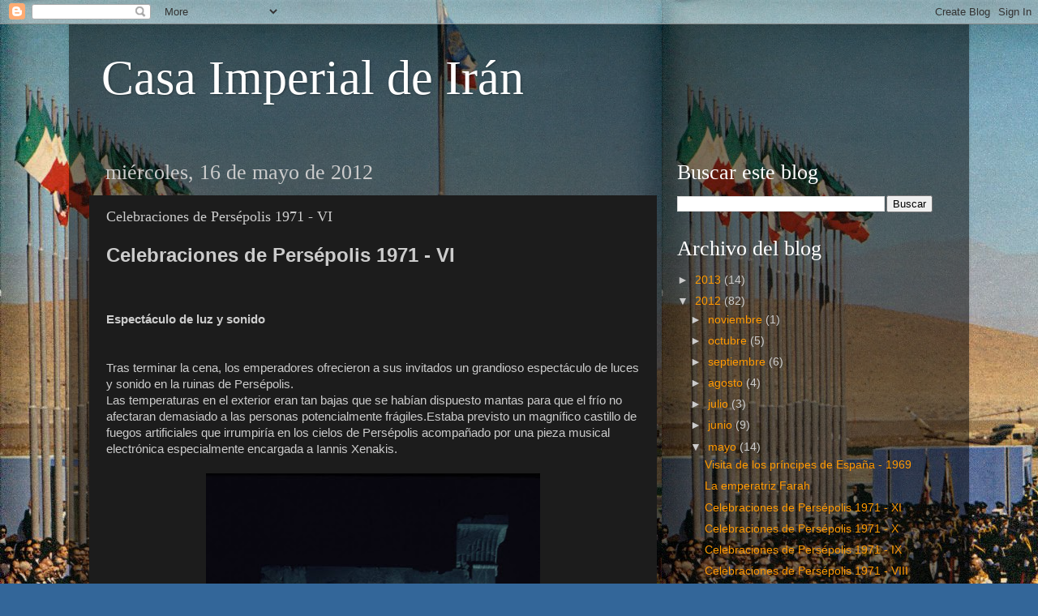

--- FILE ---
content_type: text/html; charset=UTF-8
request_url: http://casaimperialdeiran.blogspot.com/2012/05/celebraciones-de-persepolis-1971-vi.html
body_size: 17307
content:
<!DOCTYPE html>
<html class='v2' dir='ltr' lang='es'>
<head>
<link href='https://www.blogger.com/static/v1/widgets/335934321-css_bundle_v2.css' rel='stylesheet' type='text/css'/>
<meta content='width=1100' name='viewport'/>
<meta content='text/html; charset=UTF-8' http-equiv='Content-Type'/>
<meta content='blogger' name='generator'/>
<link href='http://casaimperialdeiran.blogspot.com/favicon.ico' rel='icon' type='image/x-icon'/>
<link href='http://casaimperialdeiran.blogspot.com/2012/05/celebraciones-de-persepolis-1971-vi.html' rel='canonical'/>
<link rel="alternate" type="application/atom+xml" title="Casa Imperial de Irán - Atom" href="http://casaimperialdeiran.blogspot.com/feeds/posts/default" />
<link rel="alternate" type="application/rss+xml" title="Casa Imperial de Irán - RSS" href="http://casaimperialdeiran.blogspot.com/feeds/posts/default?alt=rss" />
<link rel="service.post" type="application/atom+xml" title="Casa Imperial de Irán - Atom" href="https://www.blogger.com/feeds/7751467852441887027/posts/default" />

<link rel="alternate" type="application/atom+xml" title="Casa Imperial de Irán - Atom" href="http://casaimperialdeiran.blogspot.com/feeds/5061853640923827499/comments/default" />
<!--Can't find substitution for tag [blog.ieCssRetrofitLinks]-->
<link href='https://blogger.googleusercontent.com/img/b/R29vZ2xl/AVvXsEgxSn8rDO8eV2f7hKrSlmqIhcMdPM-Yb6gk7DTYZQAZfNIvtTJtI4qj-ccqhJ7Yp8AMBRsAbOf22MmNoaXWlk_IRdjKGsa_WT2S7hPddZeie5T36Wz3cXYSg9QAkWqjfPJd-OXfsY0OqlBP/s640/46ef80f5d0bcc90c_large.jpg' rel='image_src'/>
<meta content='http://casaimperialdeiran.blogspot.com/2012/05/celebraciones-de-persepolis-1971-vi.html' property='og:url'/>
<meta content='Celebraciones de Persépolis 1971 - VI' property='og:title'/>
<meta content='Celebraciones de Persépolis 1971 - VI   Espectáculo de luz y sonido   Tras terminar la cena, los emperadores ofrecieron a sus invitados un g...' property='og:description'/>
<meta content='https://blogger.googleusercontent.com/img/b/R29vZ2xl/AVvXsEgxSn8rDO8eV2f7hKrSlmqIhcMdPM-Yb6gk7DTYZQAZfNIvtTJtI4qj-ccqhJ7Yp8AMBRsAbOf22MmNoaXWlk_IRdjKGsa_WT2S7hPddZeie5T36Wz3cXYSg9QAkWqjfPJd-OXfsY0OqlBP/w1200-h630-p-k-no-nu/46ef80f5d0bcc90c_large.jpg' property='og:image'/>
<title>Casa Imperial de Irán: Celebraciones de Persépolis 1971 - VI</title>
<style id='page-skin-1' type='text/css'><!--
/*-----------------------------------------------
Blogger Template Style
Name:     Picture Window
Designer: Blogger
URL:      www.blogger.com
----------------------------------------------- */
/* Content
----------------------------------------------- */
body {
font: normal normal 15px Arial, Tahoma, Helvetica, FreeSans, sans-serif;
color: #cccccc;
background: #336699 url(http://4.bp.blogspot.com/-J-1QaKoc_Lw/T3IFq5Gs9xI/AAAAAAAAAAg/6YLU2p_JaLU/s1600/Persepolis%2B1971%2B8.jpg) repeat scroll top left;
}
html body .region-inner {
min-width: 0;
max-width: 100%;
width: auto;
}
.content-outer {
font-size: 90%;
}
a:link {
text-decoration:none;
color: #ff9900;
}
a:visited {
text-decoration:none;
color: #dd7700;
}
a:hover {
text-decoration:underline;
color: #ffaa00;
}
.content-outer {
background: transparent url(http://www.blogblog.com/1kt/transparent/black50.png) repeat scroll top left;
-moz-border-radius: 0;
-webkit-border-radius: 0;
-goog-ms-border-radius: 0;
border-radius: 0;
-moz-box-shadow: 0 0 3px rgba(0, 0, 0, .15);
-webkit-box-shadow: 0 0 3px rgba(0, 0, 0, .15);
-goog-ms-box-shadow: 0 0 3px rgba(0, 0, 0, .15);
box-shadow: 0 0 3px rgba(0, 0, 0, .15);
margin: 0 auto;
}
.content-inner {
padding: 10px;
}
/* Header
----------------------------------------------- */
.header-outer {
background: transparent none repeat-x scroll top left;
_background-image: none;
color: #ffffff;
-moz-border-radius: 0;
-webkit-border-radius: 0;
-goog-ms-border-radius: 0;
border-radius: 0;
}
.Header img, .Header #header-inner {
-moz-border-radius: 0;
-webkit-border-radius: 0;
-goog-ms-border-radius: 0;
border-radius: 0;
}
.header-inner .Header .titlewrapper,
.header-inner .Header .descriptionwrapper {
padding-left: 30px;
padding-right: 30px;
}
.Header h1 {
font: normal normal 60px Georgia, Utopia, 'Palatino Linotype', Palatino, serif;
text-shadow: 1px 1px 3px rgba(0, 0, 0, 0.3);
}
.Header h1 a {
color: #ffffff;
}
.Header .description {
font-size: 130%;
}
/* Tabs
----------------------------------------------- */
.tabs-inner {
margin: .5em 15px 1em;
padding: 0;
}
.tabs-inner .section {
margin: 0;
}
.tabs-inner .widget ul {
padding: 0;
background: #1c1c1c none repeat scroll bottom;
-moz-border-radius: 0;
-webkit-border-radius: 0;
-goog-ms-border-radius: 0;
border-radius: 0;
}
.tabs-inner .widget li {
border: none;
}
.tabs-inner .widget li a {
display: inline-block;
padding: .5em 1em;
margin-right: 0;
color: #ff9900;
font: normal normal 15px Georgia, Utopia, 'Palatino Linotype', Palatino, serif;
-moz-border-radius: 0 0 0 0;
-webkit-border-top-left-radius: 0;
-webkit-border-top-right-radius: 0;
-goog-ms-border-radius: 0 0 0 0;
border-radius: 0 0 0 0;
background: transparent none no-repeat scroll top left;
border-right: 1px solid #000000;
}
.tabs-inner .widget li:first-child a {
padding-left: 1.25em;
-moz-border-radius-topleft: 0;
-moz-border-radius-bottomleft: 0;
-webkit-border-top-left-radius: 0;
-webkit-border-bottom-left-radius: 0;
-goog-ms-border-top-left-radius: 0;
-goog-ms-border-bottom-left-radius: 0;
border-top-left-radius: 0;
border-bottom-left-radius: 0;
}
.tabs-inner .widget li.selected a,
.tabs-inner .widget li a:hover {
position: relative;
z-index: 1;
background: #dd7700 none repeat scroll bottom;
color: #ffffff;
-moz-box-shadow: 0 0 0 rgba(0, 0, 0, .15);
-webkit-box-shadow: 0 0 0 rgba(0, 0, 0, .15);
-goog-ms-box-shadow: 0 0 0 rgba(0, 0, 0, .15);
box-shadow: 0 0 0 rgba(0, 0, 0, .15);
}
/* Headings
----------------------------------------------- */
h2 {
font: normal normal 26px Georgia, Utopia, 'Palatino Linotype', Palatino, serif;
text-transform: none;
color: #ffffff;
margin: .5em 0;
}
/* Main
----------------------------------------------- */
.main-outer {
background: transparent none repeat scroll top center;
-moz-border-radius: 0 0 0 0;
-webkit-border-top-left-radius: 0;
-webkit-border-top-right-radius: 0;
-webkit-border-bottom-left-radius: 0;
-webkit-border-bottom-right-radius: 0;
-goog-ms-border-radius: 0 0 0 0;
border-radius: 0 0 0 0;
-moz-box-shadow: 0 0 0 rgba(0, 0, 0, .15);
-webkit-box-shadow: 0 0 0 rgba(0, 0, 0, .15);
-goog-ms-box-shadow: 0 0 0 rgba(0, 0, 0, .15);
box-shadow: 0 0 0 rgba(0, 0, 0, .15);
}
.main-inner {
padding: 15px 20px 20px;
}
.main-inner .column-center-inner {
padding: 0 0;
}
.main-inner .column-left-inner {
padding-left: 0;
}
.main-inner .column-right-inner {
padding-right: 0;
}
/* Posts
----------------------------------------------- */
h3.post-title {
margin: 0;
font: normal normal 18px Georgia, Utopia, 'Palatino Linotype', Palatino, serif;
}
.comments h4 {
margin: 1em 0 0;
font: normal normal 18px Georgia, Utopia, 'Palatino Linotype', Palatino, serif;
}
.date-header span {
color: #cccccc;
}
.post-outer {
background-color: #1c1c1c;
border: solid 1px transparent;
-moz-border-radius: 0;
-webkit-border-radius: 0;
border-radius: 0;
-goog-ms-border-radius: 0;
padding: 15px 20px;
margin: 0 -20px 20px;
}
.post-body {
line-height: 1.4;
font-size: 110%;
position: relative;
}
.post-header {
margin: 0 0 1.5em;
color: #999999;
line-height: 1.6;
}
.post-footer {
margin: .5em 0 0;
color: #999999;
line-height: 1.6;
}
#blog-pager {
font-size: 140%
}
#comments .comment-author {
padding-top: 1.5em;
border-top: dashed 1px #ccc;
border-top: dashed 1px rgba(128, 128, 128, .5);
background-position: 0 1.5em;
}
#comments .comment-author:first-child {
padding-top: 0;
border-top: none;
}
.avatar-image-container {
margin: .2em 0 0;
}
/* Comments
----------------------------------------------- */
.comments .comments-content .icon.blog-author {
background-repeat: no-repeat;
background-image: url([data-uri]);
}
.comments .comments-content .loadmore a {
border-top: 1px solid #ffaa00;
border-bottom: 1px solid #ffaa00;
}
.comments .continue {
border-top: 2px solid #ffaa00;
}
/* Widgets
----------------------------------------------- */
.widget ul, .widget #ArchiveList ul.flat {
padding: 0;
list-style: none;
}
.widget ul li, .widget #ArchiveList ul.flat li {
border-top: dashed 1px #ccc;
border-top: dashed 1px rgba(128, 128, 128, .5);
}
.widget ul li:first-child, .widget #ArchiveList ul.flat li:first-child {
border-top: none;
}
.widget .post-body ul {
list-style: disc;
}
.widget .post-body ul li {
border: none;
}
/* Footer
----------------------------------------------- */
.footer-outer {
color:#cccccc;
background: transparent none repeat scroll top center;
-moz-border-radius: 0 0 0 0;
-webkit-border-top-left-radius: 0;
-webkit-border-top-right-radius: 0;
-webkit-border-bottom-left-radius: 0;
-webkit-border-bottom-right-radius: 0;
-goog-ms-border-radius: 0 0 0 0;
border-radius: 0 0 0 0;
-moz-box-shadow: 0 0 0 rgba(0, 0, 0, .15);
-webkit-box-shadow: 0 0 0 rgba(0, 0, 0, .15);
-goog-ms-box-shadow: 0 0 0 rgba(0, 0, 0, .15);
box-shadow: 0 0 0 rgba(0, 0, 0, .15);
}
.footer-inner {
padding: 10px 20px 20px;
}
.footer-outer a {
color: #ff9900;
}
.footer-outer a:visited {
color: #dd7700;
}
.footer-outer a:hover {
color: #ffaa00;
}
.footer-outer .widget h2 {
color: #ffffff;
}
/* Mobile
----------------------------------------------- */
html body.mobile {
height: auto;
}
html body.mobile {
min-height: 480px;
background-size: 100% auto;
}
.mobile .body-fauxcolumn-outer {
background: transparent none repeat scroll top left;
}
html .mobile .mobile-date-outer, html .mobile .blog-pager {
border-bottom: none;
background: transparent none repeat scroll top center;
margin-bottom: 10px;
}
.mobile .date-outer {
background: transparent none repeat scroll top center;
}
.mobile .header-outer, .mobile .main-outer,
.mobile .post-outer, .mobile .footer-outer {
-moz-border-radius: 0;
-webkit-border-radius: 0;
-goog-ms-border-radius: 0;
border-radius: 0;
}
.mobile .content-outer,
.mobile .main-outer,
.mobile .post-outer {
background: inherit;
border: none;
}
.mobile .content-outer {
font-size: 100%;
}
.mobile-link-button {
background-color: #ff9900;
}
.mobile-link-button a:link, .mobile-link-button a:visited {
color: #1c1c1c;
}
.mobile-index-contents {
color: #cccccc;
}
.mobile .tabs-inner .PageList .widget-content {
background: #dd7700 none repeat scroll bottom;
color: #ffffff;
}
.mobile .tabs-inner .PageList .widget-content .pagelist-arrow {
border-left: 1px solid #000000;
}

--></style>
<style id='template-skin-1' type='text/css'><!--
body {
min-width: 1110px;
}
.content-outer, .content-fauxcolumn-outer, .region-inner {
min-width: 1110px;
max-width: 1110px;
_width: 1110px;
}
.main-inner .columns {
padding-left: 0;
padding-right: 360px;
}
.main-inner .fauxcolumn-center-outer {
left: 0;
right: 360px;
/* IE6 does not respect left and right together */
_width: expression(this.parentNode.offsetWidth -
parseInt("0") -
parseInt("360px") + 'px');
}
.main-inner .fauxcolumn-left-outer {
width: 0;
}
.main-inner .fauxcolumn-right-outer {
width: 360px;
}
.main-inner .column-left-outer {
width: 0;
right: 100%;
margin-left: -0;
}
.main-inner .column-right-outer {
width: 360px;
margin-right: -360px;
}
#layout {
min-width: 0;
}
#layout .content-outer {
min-width: 0;
width: 800px;
}
#layout .region-inner {
min-width: 0;
width: auto;
}
body#layout div.add_widget {
padding: 8px;
}
body#layout div.add_widget a {
margin-left: 32px;
}
--></style>
<style>
    body {background-image:url(http\:\/\/4.bp.blogspot.com\/-J-1QaKoc_Lw\/T3IFq5Gs9xI\/AAAAAAAAAAg\/6YLU2p_JaLU\/s1600\/Persepolis%2B1971%2B8.jpg);}
    
@media (max-width: 200px) { body {background-image:url(http\:\/\/4.bp.blogspot.com\/-J-1QaKoc_Lw\/T3IFq5Gs9xI\/AAAAAAAAAAg\/6YLU2p_JaLU\/w200\/Persepolis%2B1971%2B8.jpg);}}
@media (max-width: 400px) and (min-width: 201px) { body {background-image:url(http\:\/\/4.bp.blogspot.com\/-J-1QaKoc_Lw\/T3IFq5Gs9xI\/AAAAAAAAAAg\/6YLU2p_JaLU\/w400\/Persepolis%2B1971%2B8.jpg);}}
@media (max-width: 800px) and (min-width: 401px) { body {background-image:url(http\:\/\/4.bp.blogspot.com\/-J-1QaKoc_Lw\/T3IFq5Gs9xI\/AAAAAAAAAAg\/6YLU2p_JaLU\/w800\/Persepolis%2B1971%2B8.jpg);}}
@media (max-width: 1200px) and (min-width: 801px) { body {background-image:url(http\:\/\/4.bp.blogspot.com\/-J-1QaKoc_Lw\/T3IFq5Gs9xI\/AAAAAAAAAAg\/6YLU2p_JaLU\/w1200\/Persepolis%2B1971%2B8.jpg);}}
/* Last tag covers anything over one higher than the previous max-size cap. */
@media (min-width: 1201px) { body {background-image:url(http\:\/\/4.bp.blogspot.com\/-J-1QaKoc_Lw\/T3IFq5Gs9xI\/AAAAAAAAAAg\/6YLU2p_JaLU\/w1600\/Persepolis%2B1971%2B8.jpg);}}
  </style>
<link href='https://www.blogger.com/dyn-css/authorization.css?targetBlogID=7751467852441887027&amp;zx=7de75bfd-4f3c-4a02-9e0b-d15087aca5f5' media='none' onload='if(media!=&#39;all&#39;)media=&#39;all&#39;' rel='stylesheet'/><noscript><link href='https://www.blogger.com/dyn-css/authorization.css?targetBlogID=7751467852441887027&amp;zx=7de75bfd-4f3c-4a02-9e0b-d15087aca5f5' rel='stylesheet'/></noscript>
<meta name='google-adsense-platform-account' content='ca-host-pub-1556223355139109'/>
<meta name='google-adsense-platform-domain' content='blogspot.com'/>

</head>
<body class='loading variant-screen'>
<div class='navbar section' id='navbar' name='Barra de navegación'><div class='widget Navbar' data-version='1' id='Navbar1'><script type="text/javascript">
    function setAttributeOnload(object, attribute, val) {
      if(window.addEventListener) {
        window.addEventListener('load',
          function(){ object[attribute] = val; }, false);
      } else {
        window.attachEvent('onload', function(){ object[attribute] = val; });
      }
    }
  </script>
<div id="navbar-iframe-container"></div>
<script type="text/javascript" src="https://apis.google.com/js/platform.js"></script>
<script type="text/javascript">
      gapi.load("gapi.iframes:gapi.iframes.style.bubble", function() {
        if (gapi.iframes && gapi.iframes.getContext) {
          gapi.iframes.getContext().openChild({
              url: 'https://www.blogger.com/navbar/7751467852441887027?po\x3d5061853640923827499\x26origin\x3dhttp://casaimperialdeiran.blogspot.com',
              where: document.getElementById("navbar-iframe-container"),
              id: "navbar-iframe"
          });
        }
      });
    </script><script type="text/javascript">
(function() {
var script = document.createElement('script');
script.type = 'text/javascript';
script.src = '//pagead2.googlesyndication.com/pagead/js/google_top_exp.js';
var head = document.getElementsByTagName('head')[0];
if (head) {
head.appendChild(script);
}})();
</script>
</div></div>
<div class='body-fauxcolumns'>
<div class='fauxcolumn-outer body-fauxcolumn-outer'>
<div class='cap-top'>
<div class='cap-left'></div>
<div class='cap-right'></div>
</div>
<div class='fauxborder-left'>
<div class='fauxborder-right'></div>
<div class='fauxcolumn-inner'>
</div>
</div>
<div class='cap-bottom'>
<div class='cap-left'></div>
<div class='cap-right'></div>
</div>
</div>
</div>
<div class='content'>
<div class='content-fauxcolumns'>
<div class='fauxcolumn-outer content-fauxcolumn-outer'>
<div class='cap-top'>
<div class='cap-left'></div>
<div class='cap-right'></div>
</div>
<div class='fauxborder-left'>
<div class='fauxborder-right'></div>
<div class='fauxcolumn-inner'>
</div>
</div>
<div class='cap-bottom'>
<div class='cap-left'></div>
<div class='cap-right'></div>
</div>
</div>
</div>
<div class='content-outer'>
<div class='content-cap-top cap-top'>
<div class='cap-left'></div>
<div class='cap-right'></div>
</div>
<div class='fauxborder-left content-fauxborder-left'>
<div class='fauxborder-right content-fauxborder-right'></div>
<div class='content-inner'>
<header>
<div class='header-outer'>
<div class='header-cap-top cap-top'>
<div class='cap-left'></div>
<div class='cap-right'></div>
</div>
<div class='fauxborder-left header-fauxborder-left'>
<div class='fauxborder-right header-fauxborder-right'></div>
<div class='region-inner header-inner'>
<div class='header section' id='header' name='Cabecera'><div class='widget Header' data-version='1' id='Header1'>
<div id='header-inner'>
<div class='titlewrapper'>
<h1 class='title'>
<a href='http://casaimperialdeiran.blogspot.com/'>
Casa Imperial de Irán
</a>
</h1>
</div>
<div class='descriptionwrapper'>
<p class='description'><span>
</span></p>
</div>
</div>
</div></div>
</div>
</div>
<div class='header-cap-bottom cap-bottom'>
<div class='cap-left'></div>
<div class='cap-right'></div>
</div>
</div>
</header>
<div class='tabs-outer'>
<div class='tabs-cap-top cap-top'>
<div class='cap-left'></div>
<div class='cap-right'></div>
</div>
<div class='fauxborder-left tabs-fauxborder-left'>
<div class='fauxborder-right tabs-fauxborder-right'></div>
<div class='region-inner tabs-inner'>
<div class='tabs no-items section' id='crosscol' name='Multicolumnas'></div>
<div class='tabs no-items section' id='crosscol-overflow' name='Cross-Column 2'></div>
</div>
</div>
<div class='tabs-cap-bottom cap-bottom'>
<div class='cap-left'></div>
<div class='cap-right'></div>
</div>
</div>
<div class='main-outer'>
<div class='main-cap-top cap-top'>
<div class='cap-left'></div>
<div class='cap-right'></div>
</div>
<div class='fauxborder-left main-fauxborder-left'>
<div class='fauxborder-right main-fauxborder-right'></div>
<div class='region-inner main-inner'>
<div class='columns fauxcolumns'>
<div class='fauxcolumn-outer fauxcolumn-center-outer'>
<div class='cap-top'>
<div class='cap-left'></div>
<div class='cap-right'></div>
</div>
<div class='fauxborder-left'>
<div class='fauxborder-right'></div>
<div class='fauxcolumn-inner'>
</div>
</div>
<div class='cap-bottom'>
<div class='cap-left'></div>
<div class='cap-right'></div>
</div>
</div>
<div class='fauxcolumn-outer fauxcolumn-left-outer'>
<div class='cap-top'>
<div class='cap-left'></div>
<div class='cap-right'></div>
</div>
<div class='fauxborder-left'>
<div class='fauxborder-right'></div>
<div class='fauxcolumn-inner'>
</div>
</div>
<div class='cap-bottom'>
<div class='cap-left'></div>
<div class='cap-right'></div>
</div>
</div>
<div class='fauxcolumn-outer fauxcolumn-right-outer'>
<div class='cap-top'>
<div class='cap-left'></div>
<div class='cap-right'></div>
</div>
<div class='fauxborder-left'>
<div class='fauxborder-right'></div>
<div class='fauxcolumn-inner'>
</div>
</div>
<div class='cap-bottom'>
<div class='cap-left'></div>
<div class='cap-right'></div>
</div>
</div>
<!-- corrects IE6 width calculation -->
<div class='columns-inner'>
<div class='column-center-outer'>
<div class='column-center-inner'>
<div class='main section' id='main' name='Principal'><div class='widget Blog' data-version='1' id='Blog1'>
<div class='blog-posts hfeed'>

          <div class="date-outer">
        
<h2 class='date-header'><span>miércoles, 16 de mayo de 2012</span></h2>

          <div class="date-posts">
        
<div class='post-outer'>
<div class='post hentry uncustomized-post-template' itemprop='blogPost' itemscope='itemscope' itemtype='http://schema.org/BlogPosting'>
<meta content='https://blogger.googleusercontent.com/img/b/R29vZ2xl/AVvXsEgxSn8rDO8eV2f7hKrSlmqIhcMdPM-Yb6gk7DTYZQAZfNIvtTJtI4qj-ccqhJ7Yp8AMBRsAbOf22MmNoaXWlk_IRdjKGsa_WT2S7hPddZeie5T36Wz3cXYSg9QAkWqjfPJd-OXfsY0OqlBP/s640/46ef80f5d0bcc90c_large.jpg' itemprop='image_url'/>
<meta content='7751467852441887027' itemprop='blogId'/>
<meta content='5061853640923827499' itemprop='postId'/>
<a name='5061853640923827499'></a>
<h3 class='post-title entry-title' itemprop='name'>
Celebraciones de Persépolis 1971 - VI
</h3>
<div class='post-header'>
<div class='post-header-line-1'></div>
</div>
<div class='post-body entry-content' id='post-body-5061853640923827499' itemprop='description articleBody'>
<b><span style="font-size: x-large;">Celebraciones de Persépolis 1971 - VI</span></b><br />
<b><span style="font-size: x-large;"><br /></span></b><br />
<b>Espectáculo de luz y sonido</b><br />
<b><br /></b><br />
Tras terminar la cena, los emperadores ofrecieron a sus invitados un grandioso espectáculo de luces y sonido en la ruinas de Persépolis.<br />
<div>
Las temperaturas en el exterior eran tan bajas que se habían dispuesto mantas para que el frío no afectaran demasiado a las personas potencialmente frágiles.Estaba previsto un magnífico castillo de fuegos artificiales que irrumpiría en los cielos de Persépolis acompañado por una pieza musical electrónica especialmente encargada a Iannis Xenakis.<br />
<br />
<div class="separator" style="clear: both; text-align: center;">
<a href="https://blogger.googleusercontent.com/img/b/R29vZ2xl/AVvXsEgxSn8rDO8eV2f7hKrSlmqIhcMdPM-Yb6gk7DTYZQAZfNIvtTJtI4qj-ccqhJ7Yp8AMBRsAbOf22MmNoaXWlk_IRdjKGsa_WT2S7hPddZeie5T36Wz3cXYSg9QAkWqjfPJd-OXfsY0OqlBP/s1600/46ef80f5d0bcc90c_large.jpg" imageanchor="1" style="margin-left: 1em; margin-right: 1em;"><img border="0" height="640" src="https://blogger.googleusercontent.com/img/b/R29vZ2xl/AVvXsEgxSn8rDO8eV2f7hKrSlmqIhcMdPM-Yb6gk7DTYZQAZfNIvtTJtI4qj-ccqhJ7Yp8AMBRsAbOf22MmNoaXWlk_IRdjKGsa_WT2S7hPddZeie5T36Wz3cXYSg9QAkWqjfPJd-OXfsY0OqlBP/s640/46ef80f5d0bcc90c_large.jpg" width="412" /></a></div>
<br />
Los fuegos artificiales fueron un final espectacular para una noche única. En un estado de ánimo radiante, todos los invitados siguieron a sus anfitriones devuelta a las tiendas, donde la noche llegó a su fin entre relajados tête-à-têtes.Fue, sobre todo, el reconocimiento de la inmensa labor e inestimable que el Sha había hecho por Irán en la década anterior.</div>
<div>
<br /></div>
<div style="text-align: center;">
<i>Los reyes de Jordania y los reyes de Grecia&nbsp;saliendo&nbsp;de la carpa central con dirección a los autobuses que llevarían a los jefes de estado a las ruinas de Persépolis.</i></div>
<div style="text-align: center;">
<br /></div>
<div class="separator" style="clear: both; text-align: center;">
<a href="https://blogger.googleusercontent.com/img/b/R29vZ2xl/AVvXsEhLifXm-p-qqrv9NssjpwGP1YzkwfMCFGvZOOMYRkuEgI6TXaVm2wPBeg3F-m9YCLjba0qeorlmancPlrLTcCkejzLGVQ7cBfvnFB2ktI716uu43ITIMtRJ1vRfKuZ6T4ksmBMWAGXLptqy/s1600/banquet4.jpg" imageanchor="1" style="margin-left: 1em; margin-right: 1em;"><img border="0" height="387" src="https://blogger.googleusercontent.com/img/b/R29vZ2xl/AVvXsEhLifXm-p-qqrv9NssjpwGP1YzkwfMCFGvZOOMYRkuEgI6TXaVm2wPBeg3F-m9YCLjba0qeorlmancPlrLTcCkejzLGVQ7cBfvnFB2ktI716uu43ITIMtRJ1vRfKuZ6T4ksmBMWAGXLptqy/s640/banquet4.jpg" width="640" /></a></div>
<div class="separator" style="clear: both; text-align: center;">
<br /></div>
<div class="separator" style="clear: both; text-align: center;">
<i>La emperatriz Farah junto al emperador de Etiopía y los reyes de Bélgica llegando a la tribuna desde donde presenciaron los fuegos artificiales.</i></div>
<div class="separator" style="clear: both; text-align: center;">
<br /></div>
<div class="separator" style="clear: both; text-align: center;">
<a href="https://blogger.googleusercontent.com/img/b/R29vZ2xl/AVvXsEjnOaR4bPRF8zscEpv6UqD0DGjt3nDCKUY4ixObGmchJh_xNFUctRum6GfEt2cJnIcflmkg-kLFylvuH_ENZlguW2SDFFb4QNwwbQe52ykvqpFXqstFbXFWUvXcl8hQ9TGseL810JKsTyew/s1600/etiopiafharabalduinofab+-+copia.jpg" imageanchor="1" style="margin-left: 1em; margin-right: 1em;"><img border="0" src="https://blogger.googleusercontent.com/img/b/R29vZ2xl/AVvXsEjnOaR4bPRF8zscEpv6UqD0DGjt3nDCKUY4ixObGmchJh_xNFUctRum6GfEt2cJnIcflmkg-kLFylvuH_ENZlguW2SDFFb4QNwwbQe52ykvqpFXqstFbXFWUvXcl8hQ9TGseL810JKsTyew/s1600/etiopiafharabalduinofab+-+copia.jpg" /></a></div>
<br />
<div class="separator" style="clear: both; text-align: center;">
<a href="https://blogger.googleusercontent.com/img/b/R29vZ2xl/AVvXsEg5ITlmwBW1-t82XCy8KWDAMBEHSjXqN20iHFcg8cNIxEsoofI_Bq8RDQ_NPQX4xDRZAaun1fM8HdBTQUArJDpaX20Wc7u85Df4ahtgWeC2ND-pi9GRNXPrjlrbxVuxS-j-Z2UpWbFOvnYf/s1600/GetAttachment6-5.jpg" imageanchor="1" style="margin-left: 1em; margin-right: 1em;"><img border="0" src="https://blogger.googleusercontent.com/img/b/R29vZ2xl/AVvXsEg5ITlmwBW1-t82XCy8KWDAMBEHSjXqN20iHFcg8cNIxEsoofI_Bq8RDQ_NPQX4xDRZAaun1fM8HdBTQUArJDpaX20Wc7u85Df4ahtgWeC2ND-pi9GRNXPrjlrbxVuxS-j-Z2UpWbFOvnYf/s1600/GetAttachment6-5.jpg" /></a></div>
<br />
<div class="separator" style="clear: both; text-align: center;">
<a href="https://blogger.googleusercontent.com/img/b/R29vZ2xl/AVvXsEh-GehxY4N0pkw-XA6Gf5HsPoIqwbeZrLb99XtYS24ebtH-aDtZP3u0U72qq6aC95j92-Y0WR99XgLvdt2vhBJKA30OYEC_MFkmLkNDlymZo0JbRoNWmtss6y0FWQwn2mLPEWJ07e76qfs7/s1600/GetAttachment9-8.jpg" imageanchor="1" style="margin-left: 1em; margin-right: 1em;"><img border="0" height="390" src="https://blogger.googleusercontent.com/img/b/R29vZ2xl/AVvXsEh-GehxY4N0pkw-XA6Gf5HsPoIqwbeZrLb99XtYS24ebtH-aDtZP3u0U72qq6aC95j92-Y0WR99XgLvdt2vhBJKA30OYEC_MFkmLkNDlymZo0JbRoNWmtss6y0FWQwn2mLPEWJ07e76qfs7/s640/GetAttachment9-8.jpg" width="640" /></a></div>
<div class="separator" style="clear: both; text-align: center;">
<br /></div>
<div class="separator" style="clear: both; text-align: center;">
<a href="https://blogger.googleusercontent.com/img/b/R29vZ2xl/AVvXsEgLwfhg1QbwLxXRpgUZild33mxguTEdZQozLXBDaBH4HeskaRDmxIZyCFCvN2zjOZofO3HzM9ZzoBO8el4qNnp8mXZYwZkb0IGQxx090-ffX_O4Zu-HEB1XlHogxPZM-U60Iyr6CL1IOJI0/s1600/guests11.jpg" imageanchor="1" style="margin-left: 1em; margin-right: 1em;"><img border="0" src="https://blogger.googleusercontent.com/img/b/R29vZ2xl/AVvXsEgLwfhg1QbwLxXRpgUZild33mxguTEdZQozLXBDaBH4HeskaRDmxIZyCFCvN2zjOZofO3HzM9ZzoBO8el4qNnp8mXZYwZkb0IGQxx090-ffX_O4Zu-HEB1XlHogxPZM-U60Iyr6CL1IOJI0/s1600/guests11.jpg" /></a></div>
<div class="separator" style="clear: both; text-align: center;">
<br /></div>
<div class="separator" style="clear: both; text-align: center;">
La princesa Ana con la princesa Basma de Jordania y Gina de Liechtenstein.</div>
<div class="separator" style="clear: both; text-align: center;">
<br /></div>
<div class="separator" style="clear: both; text-align: center;">
<a href="https://blogger.googleusercontent.com/img/b/R29vZ2xl/AVvXsEgs2DlHq5spiLN2zRaib9nFHGPt0hrC-INAAy1YaMq_h2ZZjSq8rjyi9eSkUcMJZMRQNa1Yv7RPhIjUkiZWAxXkoCVCD3A9Najx9qIstC2nBojabQUpQ3epICDAIJ5VNlVILpeAzZ-qt1uZ/s1600/GetAttachment2-5.jpg" imageanchor="1" style="margin-left: 1em; margin-right: 1em;"><img border="0" height="400" src="https://blogger.googleusercontent.com/img/b/R29vZ2xl/AVvXsEgs2DlHq5spiLN2zRaib9nFHGPt0hrC-INAAy1YaMq_h2ZZjSq8rjyi9eSkUcMJZMRQNa1Yv7RPhIjUkiZWAxXkoCVCD3A9Najx9qIstC2nBojabQUpQ3epICDAIJ5VNlVILpeAzZ-qt1uZ/s400/GetAttachment2-5.jpg" width="310" /></a><a href="https://blogger.googleusercontent.com/img/b/R29vZ2xl/AVvXsEgVELgJkbYZ5RlwbW0nvKWLWuG6C0siTVKbnZnvd9RTpTKZ3FOM6lD0KFsyy0tD-4h9BiZUhNOSV5ZT8E8KlPDlpQzWtTk1fPR8HfxVC0_ROTICjk0U4SQC2ZXi44sJFbANy3XO-8SiTRmu/s1600/GetAttachment3-6.jpg" imageanchor="1" style="margin-left: 1em; margin-right: 1em;"><img border="0" height="400" src="https://blogger.googleusercontent.com/img/b/R29vZ2xl/AVvXsEgVELgJkbYZ5RlwbW0nvKWLWuG6C0siTVKbnZnvd9RTpTKZ3FOM6lD0KFsyy0tD-4h9BiZUhNOSV5ZT8E8KlPDlpQzWtTk1fPR8HfxVC0_ROTICjk0U4SQC2ZXi44sJFbANy3XO-8SiTRmu/s400/GetAttachment3-6.jpg" width="233" /></a></div>
<div class="separator" style="clear: both; text-align: center;">
<br /></div>
<div class="separator" style="clear: both; text-align: center;">
La princesa Basma de Jordania, la princesa Ana del Reino Unido y el duque de Edimburgo.</div>
<br />
<div class="separator" style="clear: both; text-align: center;">
<a href="https://blogger.googleusercontent.com/img/b/R29vZ2xl/AVvXsEjyqvVlgAVNrPwWuDTQxGkVjAPNyvZcyQ1D564SfLnAuULAhVStxHYZGXXxNYJge5846IeF8MBiVmupksQBELCV-cilfy463Emnup3JU6ISVWmJkEuRaj1r_0LUHkqol6PVTdg6CbVb42KU/s1600/GetAttachment14-2.jpg" imageanchor="1" style="margin-left: 1em; margin-right: 1em;"><img border="0" src="https://blogger.googleusercontent.com/img/b/R29vZ2xl/AVvXsEjyqvVlgAVNrPwWuDTQxGkVjAPNyvZcyQ1D564SfLnAuULAhVStxHYZGXXxNYJge5846IeF8MBiVmupksQBELCV-cilfy463Emnup3JU6ISVWmJkEuRaj1r_0LUHkqol6PVTdg6CbVb42KU/s1600/GetAttachment14-2.jpg" /></a></div>
<div class="separator" style="clear: both; text-align: center;">
<br /></div>
<div class="separator" style="clear: both; text-align: center;">
<i>La reina Ana María de Grecia y su cuñada la princesa Sofía de España.</i></div>
<div class="separator" style="clear: both; text-align: center;">
<br /></div>
<div class="separator" style="clear: both; text-align: center;">
<a href="https://blogger.googleusercontent.com/img/b/R29vZ2xl/AVvXsEjkRbeFm1CsMDnHot898q-XnqM7KQW1nEYKl1V-ZepPJcLB8peVEqxjvUrjcsi2LCJ4Bkfcr701_2AMxPry9TvoSMvWPVA3jxALk5QbR7lm6iG1X7a2FXajERGhSRCCStYJRJfbTJQXOuPT/s1600/GetAttachment7-4.jpg" imageanchor="1" style="margin-left: 1em; margin-right: 1em;"><img border="0" src="https://blogger.googleusercontent.com/img/b/R29vZ2xl/AVvXsEjkRbeFm1CsMDnHot898q-XnqM7KQW1nEYKl1V-ZepPJcLB8peVEqxjvUrjcsi2LCJ4Bkfcr701_2AMxPry9TvoSMvWPVA3jxALk5QbR7lm6iG1X7a2FXajERGhSRCCStYJRJfbTJQXOuPT/s1600/GetAttachment7-4.jpg" /></a></div>
<div class="separator" style="clear: both; text-align: center;">
<br /></div>
<div class="separator" style="clear: both; text-align: center;">
<i>La princesa Ana junto al príncipe Juan Carlos de España.</i></div>
<div class="separator" style="clear: both; text-align: center;">
<br /></div>
<div class="separator" style="clear: both; text-align: center;">
<a href="https://blogger.googleusercontent.com/img/b/R29vZ2xl/AVvXsEhY9gsZagHx7xP9r8kkeY0Eab6jJrWrcDmi-_YrRUYZ5wCKEasnNJ6Uxw167BuAWTmhN5cB4qswA2ix_ai18AmjCMJzPMBwTy7Zrfg5FGaCr3_OTk8dNZHivmDygJvuufHS6yNk0kEaZEo_/s1600/GetAttachment8-7.jpg" imageanchor="1" style="margin-left: 1em; margin-right: 1em;"><img border="0" src="https://blogger.googleusercontent.com/img/b/R29vZ2xl/AVvXsEhY9gsZagHx7xP9r8kkeY0Eab6jJrWrcDmi-_YrRUYZ5wCKEasnNJ6Uxw167BuAWTmhN5cB4qswA2ix_ai18AmjCMJzPMBwTy7Zrfg5FGaCr3_OTk8dNZHivmDygJvuufHS6yNk0kEaZEo_/s1600/GetAttachment8-7.jpg" /></a></div>
<div class="separator" style="clear: both; text-align: center;">
<br /></div>
<div class="separator" style="clear: both; text-align: center;">
<i>La Begum Yvette y el Sha junto al presidente de Francia Jacques Chaban-Delmas.</i></div>
<br />
<div class="separator" style="clear: both; text-align: center;">
</div>
<div class="separator" style="clear: both; text-align: center;">
&nbsp; &nbsp;&nbsp;<a href="https://blogger.googleusercontent.com/img/b/R29vZ2xl/AVvXsEjBbc1mE6S48kB1t-G6psFq0T2DXnW-e4-3X71QvNJ2rgBN_axV69NwYKnT40soC77Ilg9f_YLx9DJiGjreyNvGoYgCzbDhKOo-w14BVj8zxz28wJKO14QQYEx-idfYqXi-6FId0N8qCNbV/s1600/GetAttachment4-6.jpg" imageanchor="1" style="margin-left: 1em; margin-right: 1em;"><img border="0" height="400" src="https://blogger.googleusercontent.com/img/b/R29vZ2xl/AVvXsEjBbc1mE6S48kB1t-G6psFq0T2DXnW-e4-3X71QvNJ2rgBN_axV69NwYKnT40soC77Ilg9f_YLx9DJiGjreyNvGoYgCzbDhKOo-w14BVj8zxz28wJKO14QQYEx-idfYqXi-6FId0N8qCNbV/s400/GetAttachment4-6.jpg" width="222" /></a><a href="https://blogger.googleusercontent.com/img/b/R29vZ2xl/AVvXsEiJ7sXf25vTLmQfy_0ftop1MHqAPP5TFi4gvzTkn9VSoJjF4KDOtPIEdfomo-Gg3Spwm4PkVG0AOIrwgnZtM_E5uWY_O6cNIChb9YX9tc4rYN-eh11eg9XRNzm_Orzfth569wNCPrFH-EH3/s1600/GetAttachment1-2.jpg" imageanchor="1" style="margin-left: 1em; margin-right: 1em;"><img border="0" height="400" src="https://blogger.googleusercontent.com/img/b/R29vZ2xl/AVvXsEiJ7sXf25vTLmQfy_0ftop1MHqAPP5TFi4gvzTkn9VSoJjF4KDOtPIEdfomo-Gg3Spwm4PkVG0AOIrwgnZtM_E5uWY_O6cNIChb9YX9tc4rYN-eh11eg9XRNzm_Orzfth569wNCPrFH-EH3/s400/GetAttachment1-2.jpg" width="277" /></a></div>
<div class="separator" style="clear: both; text-align: center;">
<i><br /></i></div>
<div class="separator" style="clear: both; text-align: left;">
<i>&nbsp; &nbsp; &nbsp; &nbsp; &nbsp; &nbsp; &nbsp; &nbsp; &nbsp; &nbsp; &nbsp; &nbsp; &nbsp; &nbsp; &nbsp; &nbsp; &nbsp; &nbsp; &nbsp;El príncipe Victor Manuel de Saboya y su esposa&nbsp;Marina Doria.</i></div>
<div class="separator" style="clear: both; text-align: left;">
<i><br /></i></div>
<div class="separator" style="clear: both; text-align: center;">
<a href="https://blogger.googleusercontent.com/img/b/R29vZ2xl/AVvXsEgrj-m0Fdta5Gj6nEFsuYHX5GALhYSWXefxzhyjKkgjzdz0USPNvRc9qO0YTNKcKdpv3wZqcsWuLyU2z0NDMPa-X1hyphenhyphenvcEC1Rk2ESIgr4uHYzGPtS_H4ZyGhA6D1VErjPqu69z0yvD8eCzU/s1600/CPVittorioEmanueleCPMarinaItaly1.jpg" imageanchor="1" style="clear: right; float: right; margin-bottom: 1em; margin-left: 1em;"><img border="0" height="400" src="https://blogger.googleusercontent.com/img/b/R29vZ2xl/AVvXsEgrj-m0Fdta5Gj6nEFsuYHX5GALhYSWXefxzhyjKkgjzdz0USPNvRc9qO0YTNKcKdpv3wZqcsWuLyU2z0NDMPa-X1hyphenhyphenvcEC1Rk2ESIgr4uHYzGPtS_H4ZyGhA6D1VErjPqu69z0yvD8eCzU/s400/CPVittorioEmanueleCPMarinaItaly1.jpg" style="cursor: move;" width="268" /></a></div>
<a href="https://blogger.googleusercontent.com/img/b/R29vZ2xl/AVvXsEjj5ote95Z3iOwRVFaSACmJPmpV31cHG6W0yR6FWLij0jPTXtWQORHq9wnBYzV-kkZavtkslnmCxjl0U37uYstZwZ3ygQtPnvrnce2zkdpsncBJQN_Q7WSyKy5uZvjUTeJ8W2tH8s8iiD1F/s1600/GetAttachment10-3.jpg" imageanchor="1" style="margin-left: 1em; margin-right: 1em; text-align: left;"><img border="0" height="400" src="https://blogger.googleusercontent.com/img/b/R29vZ2xl/AVvXsEjj5ote95Z3iOwRVFaSACmJPmpV31cHG6W0yR6FWLij0jPTXtWQORHq9wnBYzV-kkZavtkslnmCxjl0U37uYstZwZ3ygQtPnvrnce2zkdpsncBJQN_Q7WSyKy5uZvjUTeJ8W2tH8s8iiD1F/s400/GetAttachment10-3.jpg" style="cursor: move;" width="322" /></a><br />
<br />
<br />
<div style="text-align: center;">
&nbsp;<i>Los ilustres huéspedes viendo el espectáculo: los emperadores, el gobernador de Canada, la reina Ana María de Grecia el rey Constantino la reina Muna de Jordania y su esposo el rey Hussein.</i></div>
<br />
<div class="separator" style="clear: both; text-align: center;">
<a href="https://blogger.googleusercontent.com/img/b/R29vZ2xl/AVvXsEi5MnMslHPI08A4haNQkaPsdt71ZaV5w_xu-yaqNr2g8nefSGDKwq9ttJ2XShzrqQcaIQyt6obzMACdwPQLpDWqcaLJ_JtxfQZHbQmWtCH4x9EGh7LotS9id6chwQyxdJMnIPnt-Qz-Vdr3/s1600/Persepolis+1971+1+-+copia.jpg" imageanchor="1" style="margin-left: 1em; margin-right: 1em;"><img border="0" height="288" src="https://blogger.googleusercontent.com/img/b/R29vZ2xl/AVvXsEi5MnMslHPI08A4haNQkaPsdt71ZaV5w_xu-yaqNr2g8nefSGDKwq9ttJ2XShzrqQcaIQyt6obzMACdwPQLpDWqcaLJ_JtxfQZHbQmWtCH4x9EGh7LotS9id6chwQyxdJMnIPnt-Qz-Vdr3/s640/Persepolis+1971+1+-+copia.jpg" width="640" /></a></div>
<div class="separator" style="clear: both; text-align: center;">
<br /></div>
<div class="separator" style="clear: both; text-align: center;">
<a href="https://blogger.googleusercontent.com/img/b/R29vZ2xl/AVvXsEixyydkLVhj-94vZVBoXiF7ck2zg_E4pxEWvyocjrT86l7iEZs_vWY786DX581u6SnfXn7N6p4fFfE1rVDiTt81meBeDRE8Wlncqmp_QzzNYXU-SSv5QSAWajhNlIN6GjPrYC8HZ5hPvWZy/s1600/banquet10.jpg" imageanchor="1" style="margin-left: 1em; margin-right: 1em;"><img border="0" height="292" src="https://blogger.googleusercontent.com/img/b/R29vZ2xl/AVvXsEixyydkLVhj-94vZVBoXiF7ck2zg_E4pxEWvyocjrT86l7iEZs_vWY786DX581u6SnfXn7N6p4fFfE1rVDiTt81meBeDRE8Wlncqmp_QzzNYXU-SSv5QSAWajhNlIN6GjPrYC8HZ5hPvWZy/s640/banquet10.jpg" width="640" /></a></div>
<div class="separator" style="clear: both; text-align: center;">
<br /></div>
<div style="text-align: center;">
<i>&nbsp;El espectáculo en las ruinas de Persépolis.</i></div>
<div style="text-align: center;">
<br /></div>
<div class="separator" style="clear: both; text-align: center;">
<a href="https://blogger.googleusercontent.com/img/b/R29vZ2xl/AVvXsEhT84EJP3KkGqoj7b5veKxiksidg7UY_KmuZPgQNXk8LVdF_5H1f565FAez4mA4_CVdveOk3akEYuYEPSY-hfcqzZLCLqkDyS9ENHWDrRSDp5GsN_5X8CO49jpGwXeDOpgsZIbJz801Ja3F/s1600/19f8fec3155f7489_large.jpg" imageanchor="1" style="margin-left: 1em; margin-right: 1em;"><img border="0" height="412" src="https://blogger.googleusercontent.com/img/b/R29vZ2xl/AVvXsEhT84EJP3KkGqoj7b5veKxiksidg7UY_KmuZPgQNXk8LVdF_5H1f565FAez4mA4_CVdveOk3akEYuYEPSY-hfcqzZLCLqkDyS9ENHWDrRSDp5GsN_5X8CO49jpGwXeDOpgsZIbJz801Ja3F/s640/19f8fec3155f7489_large.jpg" width="640" /></a></div>
<div class="separator" style="clear: both; text-align: center;">
<br /></div>
<div>
<br /></div>
<div style='clear: both;'></div>
</div>
<div class='post-footer'>
<div class='post-footer-line post-footer-line-1'>
<span class='post-author vcard'>
Publicado por
<span class='fn' itemprop='author' itemscope='itemscope' itemtype='http://schema.org/Person'>
<meta content='https://www.blogger.com/profile/04595124142921412983' itemprop='url'/>
<a class='g-profile' href='https://www.blogger.com/profile/04595124142921412983' rel='author' title='author profile'>
<span itemprop='name'>Ismael</span>
</a>
</span>
</span>
<span class='post-timestamp'>
en
<meta content='http://casaimperialdeiran.blogspot.com/2012/05/celebraciones-de-persepolis-1971-vi.html' itemprop='url'/>
<a class='timestamp-link' href='http://casaimperialdeiran.blogspot.com/2012/05/celebraciones-de-persepolis-1971-vi.html' rel='bookmark' title='permanent link'><abbr class='published' itemprop='datePublished' title='2012-05-16T22:05:00+02:00'>miércoles, mayo 16, 2012</abbr></a>
</span>
<span class='post-comment-link'>
</span>
<span class='post-icons'>
<span class='item-control blog-admin pid-2024423205'>
<a href='https://www.blogger.com/post-edit.g?blogID=7751467852441887027&postID=5061853640923827499&from=pencil' title='Editar entrada'>
<img alt='' class='icon-action' height='18' src='https://resources.blogblog.com/img/icon18_edit_allbkg.gif' width='18'/>
</a>
</span>
</span>
<div class='post-share-buttons goog-inline-block'>
<a class='goog-inline-block share-button sb-email' href='https://www.blogger.com/share-post.g?blogID=7751467852441887027&postID=5061853640923827499&target=email' target='_blank' title='Enviar por correo electrónico'><span class='share-button-link-text'>Enviar por correo electrónico</span></a><a class='goog-inline-block share-button sb-blog' href='https://www.blogger.com/share-post.g?blogID=7751467852441887027&postID=5061853640923827499&target=blog' onclick='window.open(this.href, "_blank", "height=270,width=475"); return false;' target='_blank' title='Escribe un blog'><span class='share-button-link-text'>Escribe un blog</span></a><a class='goog-inline-block share-button sb-twitter' href='https://www.blogger.com/share-post.g?blogID=7751467852441887027&postID=5061853640923827499&target=twitter' target='_blank' title='Compartir en X'><span class='share-button-link-text'>Compartir en X</span></a><a class='goog-inline-block share-button sb-facebook' href='https://www.blogger.com/share-post.g?blogID=7751467852441887027&postID=5061853640923827499&target=facebook' onclick='window.open(this.href, "_blank", "height=430,width=640"); return false;' target='_blank' title='Compartir con Facebook'><span class='share-button-link-text'>Compartir con Facebook</span></a><a class='goog-inline-block share-button sb-pinterest' href='https://www.blogger.com/share-post.g?blogID=7751467852441887027&postID=5061853640923827499&target=pinterest' target='_blank' title='Compartir en Pinterest'><span class='share-button-link-text'>Compartir en Pinterest</span></a>
</div>
</div>
<div class='post-footer-line post-footer-line-2'>
<span class='post-labels'>
Etiquetas:
<a href='http://casaimperialdeiran.blogspot.com/search/label/Celebraciones%20de%20Pers%C3%A9polis%20-%201971' rel='tag'>Celebraciones de Persépolis - 1971</a>
</span>
</div>
<div class='post-footer-line post-footer-line-3'>
<span class='post-location'>
</span>
</div>
</div>
</div>
<div class='comments' id='comments'>
<a name='comments'></a>
<h4>1 comentario:</h4>
<div class='comments-content'>
<script async='async' src='' type='text/javascript'></script>
<script type='text/javascript'>
    (function() {
      var items = null;
      var msgs = null;
      var config = {};

// <![CDATA[
      var cursor = null;
      if (items && items.length > 0) {
        cursor = parseInt(items[items.length - 1].timestamp) + 1;
      }

      var bodyFromEntry = function(entry) {
        var text = (entry &&
                    ((entry.content && entry.content.$t) ||
                     (entry.summary && entry.summary.$t))) ||
            '';
        if (entry && entry.gd$extendedProperty) {
          for (var k in entry.gd$extendedProperty) {
            if (entry.gd$extendedProperty[k].name == 'blogger.contentRemoved') {
              return '<span class="deleted-comment">' + text + '</span>';
            }
          }
        }
        return text;
      }

      var parse = function(data) {
        cursor = null;
        var comments = [];
        if (data && data.feed && data.feed.entry) {
          for (var i = 0, entry; entry = data.feed.entry[i]; i++) {
            var comment = {};
            // comment ID, parsed out of the original id format
            var id = /blog-(\d+).post-(\d+)/.exec(entry.id.$t);
            comment.id = id ? id[2] : null;
            comment.body = bodyFromEntry(entry);
            comment.timestamp = Date.parse(entry.published.$t) + '';
            if (entry.author && entry.author.constructor === Array) {
              var auth = entry.author[0];
              if (auth) {
                comment.author = {
                  name: (auth.name ? auth.name.$t : undefined),
                  profileUrl: (auth.uri ? auth.uri.$t : undefined),
                  avatarUrl: (auth.gd$image ? auth.gd$image.src : undefined)
                };
              }
            }
            if (entry.link) {
              if (entry.link[2]) {
                comment.link = comment.permalink = entry.link[2].href;
              }
              if (entry.link[3]) {
                var pid = /.*comments\/default\/(\d+)\?.*/.exec(entry.link[3].href);
                if (pid && pid[1]) {
                  comment.parentId = pid[1];
                }
              }
            }
            comment.deleteclass = 'item-control blog-admin';
            if (entry.gd$extendedProperty) {
              for (var k in entry.gd$extendedProperty) {
                if (entry.gd$extendedProperty[k].name == 'blogger.itemClass') {
                  comment.deleteclass += ' ' + entry.gd$extendedProperty[k].value;
                } else if (entry.gd$extendedProperty[k].name == 'blogger.displayTime') {
                  comment.displayTime = entry.gd$extendedProperty[k].value;
                }
              }
            }
            comments.push(comment);
          }
        }
        return comments;
      };

      var paginator = function(callback) {
        if (hasMore()) {
          var url = config.feed + '?alt=json&v=2&orderby=published&reverse=false&max-results=50';
          if (cursor) {
            url += '&published-min=' + new Date(cursor).toISOString();
          }
          window.bloggercomments = function(data) {
            var parsed = parse(data);
            cursor = parsed.length < 50 ? null
                : parseInt(parsed[parsed.length - 1].timestamp) + 1
            callback(parsed);
            window.bloggercomments = null;
          }
          url += '&callback=bloggercomments';
          var script = document.createElement('script');
          script.type = 'text/javascript';
          script.src = url;
          document.getElementsByTagName('head')[0].appendChild(script);
        }
      };
      var hasMore = function() {
        return !!cursor;
      };
      var getMeta = function(key, comment) {
        if ('iswriter' == key) {
          var matches = !!comment.author
              && comment.author.name == config.authorName
              && comment.author.profileUrl == config.authorUrl;
          return matches ? 'true' : '';
        } else if ('deletelink' == key) {
          return config.baseUri + '/comment/delete/'
               + config.blogId + '/' + comment.id;
        } else if ('deleteclass' == key) {
          return comment.deleteclass;
        }
        return '';
      };

      var replybox = null;
      var replyUrlParts = null;
      var replyParent = undefined;

      var onReply = function(commentId, domId) {
        if (replybox == null) {
          // lazily cache replybox, and adjust to suit this style:
          replybox = document.getElementById('comment-editor');
          if (replybox != null) {
            replybox.height = '250px';
            replybox.style.display = 'block';
            replyUrlParts = replybox.src.split('#');
          }
        }
        if (replybox && (commentId !== replyParent)) {
          replybox.src = '';
          document.getElementById(domId).insertBefore(replybox, null);
          replybox.src = replyUrlParts[0]
              + (commentId ? '&parentID=' + commentId : '')
              + '#' + replyUrlParts[1];
          replyParent = commentId;
        }
      };

      var hash = (window.location.hash || '#').substring(1);
      var startThread, targetComment;
      if (/^comment-form_/.test(hash)) {
        startThread = hash.substring('comment-form_'.length);
      } else if (/^c[0-9]+$/.test(hash)) {
        targetComment = hash.substring(1);
      }

      // Configure commenting API:
      var configJso = {
        'maxDepth': config.maxThreadDepth
      };
      var provider = {
        'id': config.postId,
        'data': items,
        'loadNext': paginator,
        'hasMore': hasMore,
        'getMeta': getMeta,
        'onReply': onReply,
        'rendered': true,
        'initComment': targetComment,
        'initReplyThread': startThread,
        'config': configJso,
        'messages': msgs
      };

      var render = function() {
        if (window.goog && window.goog.comments) {
          var holder = document.getElementById('comment-holder');
          window.goog.comments.render(holder, provider);
        }
      };

      // render now, or queue to render when library loads:
      if (window.goog && window.goog.comments) {
        render();
      } else {
        window.goog = window.goog || {};
        window.goog.comments = window.goog.comments || {};
        window.goog.comments.loadQueue = window.goog.comments.loadQueue || [];
        window.goog.comments.loadQueue.push(render);
      }
    })();
// ]]>
  </script>
<div id='comment-holder'>
<div class="comment-thread toplevel-thread"><ol id="top-ra"><li class="comment" id="c1984642008650877793"><div class="avatar-image-container"><img src="//www.blogger.com/img/blogger_logo_round_35.png" alt=""/></div><div class="comment-block"><div class="comment-header"><cite class="user"><a href="https://www.blogger.com/profile/13253404258372514049" rel="nofollow">Unknown</a></cite><span class="icon user "></span><span class="datetime secondary-text"><a rel="nofollow" href="http://casaimperialdeiran.blogspot.com/2012/05/celebraciones-de-persepolis-1971-vi.html?showComment=1415471006855#c1984642008650877793">8 de noviembre de 2014 a las 19:23</a></span></div><p class="comment-content">Una maravilla, sin duda. Si algún día el hijo del Shah recupera el poder debe de restaurar esas fiestas, pero que invite al pueblo iraní.</p><span class="comment-actions secondary-text"><a class="comment-reply" target="_self" data-comment-id="1984642008650877793">Responder</a><span class="item-control blog-admin blog-admin pid-507351612"><a target="_self" href="https://www.blogger.com/comment/delete/7751467852441887027/1984642008650877793">Eliminar</a></span></span></div><div class="comment-replies"><div id="c1984642008650877793-rt" class="comment-thread inline-thread hidden"><span class="thread-toggle thread-expanded"><span class="thread-arrow"></span><span class="thread-count"><a target="_self">Respuestas</a></span></span><ol id="c1984642008650877793-ra" class="thread-chrome thread-expanded"><div></div><div id="c1984642008650877793-continue" class="continue"><a class="comment-reply" target="_self" data-comment-id="1984642008650877793">Responder</a></div></ol></div></div><div class="comment-replybox-single" id="c1984642008650877793-ce"></div></li></ol><div id="top-continue" class="continue"><a class="comment-reply" target="_self">Añadir comentario</a></div><div class="comment-replybox-thread" id="top-ce"></div><div class="loadmore hidden" data-post-id="5061853640923827499"><a target="_self">Cargar más...</a></div></div>
</div>
</div>
<p class='comment-footer'>
<div class='comment-form'>
<a name='comment-form'></a>
<p>
</p>
<a href='https://www.blogger.com/comment/frame/7751467852441887027?po=5061853640923827499&hl=es&saa=85391&origin=http://casaimperialdeiran.blogspot.com' id='comment-editor-src'></a>
<iframe allowtransparency='true' class='blogger-iframe-colorize blogger-comment-from-post' frameborder='0' height='410px' id='comment-editor' name='comment-editor' src='' width='100%'></iframe>
<script src='https://www.blogger.com/static/v1/jsbin/2830521187-comment_from_post_iframe.js' type='text/javascript'></script>
<script type='text/javascript'>
      BLOG_CMT_createIframe('https://www.blogger.com/rpc_relay.html');
    </script>
</div>
</p>
<div id='backlinks-container'>
<div id='Blog1_backlinks-container'>
</div>
</div>
</div>
</div>

        </div></div>
      
</div>
<div class='blog-pager' id='blog-pager'>
<span id='blog-pager-newer-link'>
<a class='blog-pager-newer-link' href='http://casaimperialdeiran.blogspot.com/2012/05/celebraciones-de-persepolis-1971-vii.html' id='Blog1_blog-pager-newer-link' title='Entrada más reciente'>Entrada más reciente</a>
</span>
<span id='blog-pager-older-link'>
<a class='blog-pager-older-link' href='http://casaimperialdeiran.blogspot.com/2012/05/celebraciones-de-persepolis-1971-v.html' id='Blog1_blog-pager-older-link' title='Entrada antigua'>Entrada antigua</a>
</span>
<a class='home-link' href='http://casaimperialdeiran.blogspot.com/'>Inicio</a>
</div>
<div class='clear'></div>
<div class='post-feeds'>
<div class='feed-links'>
Suscribirse a:
<a class='feed-link' href='http://casaimperialdeiran.blogspot.com/feeds/5061853640923827499/comments/default' target='_blank' type='application/atom+xml'>Enviar comentarios (Atom)</a>
</div>
</div>
</div></div>
</div>
</div>
<div class='column-left-outer'>
<div class='column-left-inner'>
<aside>
</aside>
</div>
</div>
<div class='column-right-outer'>
<div class='column-right-inner'>
<aside>
<div class='sidebar section' id='sidebar-right-1'><div class='widget BlogSearch' data-version='1' id='BlogSearch1'>
<h2 class='title'>Buscar este blog</h2>
<div class='widget-content'>
<div id='BlogSearch1_form'>
<form action='http://casaimperialdeiran.blogspot.com/search' class='gsc-search-box' target='_top'>
<table cellpadding='0' cellspacing='0' class='gsc-search-box'>
<tbody>
<tr>
<td class='gsc-input'>
<input autocomplete='off' class='gsc-input' name='q' size='10' title='search' type='text' value=''/>
</td>
<td class='gsc-search-button'>
<input class='gsc-search-button' title='search' type='submit' value='Buscar'/>
</td>
</tr>
</tbody>
</table>
</form>
</div>
</div>
<div class='clear'></div>
</div><div class='widget BlogArchive' data-version='1' id='BlogArchive1'>
<h2>Archivo del blog</h2>
<div class='widget-content'>
<div id='ArchiveList'>
<div id='BlogArchive1_ArchiveList'>
<ul class='hierarchy'>
<li class='archivedate collapsed'>
<a class='toggle' href='javascript:void(0)'>
<span class='zippy'>

        &#9658;&#160;
      
</span>
</a>
<a class='post-count-link' href='http://casaimperialdeiran.blogspot.com/2013/'>
2013
</a>
<span class='post-count' dir='ltr'>(14)</span>
<ul class='hierarchy'>
<li class='archivedate collapsed'>
<a class='toggle' href='javascript:void(0)'>
<span class='zippy'>

        &#9658;&#160;
      
</span>
</a>
<a class='post-count-link' href='http://casaimperialdeiran.blogspot.com/2013/08/'>
agosto
</a>
<span class='post-count' dir='ltr'>(1)</span>
</li>
</ul>
<ul class='hierarchy'>
<li class='archivedate collapsed'>
<a class='toggle' href='javascript:void(0)'>
<span class='zippy'>

        &#9658;&#160;
      
</span>
</a>
<a class='post-count-link' href='http://casaimperialdeiran.blogspot.com/2013/07/'>
julio
</a>
<span class='post-count' dir='ltr'>(1)</span>
</li>
</ul>
<ul class='hierarchy'>
<li class='archivedate collapsed'>
<a class='toggle' href='javascript:void(0)'>
<span class='zippy'>

        &#9658;&#160;
      
</span>
</a>
<a class='post-count-link' href='http://casaimperialdeiran.blogspot.com/2013/06/'>
junio
</a>
<span class='post-count' dir='ltr'>(5)</span>
</li>
</ul>
<ul class='hierarchy'>
<li class='archivedate collapsed'>
<a class='toggle' href='javascript:void(0)'>
<span class='zippy'>

        &#9658;&#160;
      
</span>
</a>
<a class='post-count-link' href='http://casaimperialdeiran.blogspot.com/2013/05/'>
mayo
</a>
<span class='post-count' dir='ltr'>(4)</span>
</li>
</ul>
<ul class='hierarchy'>
<li class='archivedate collapsed'>
<a class='toggle' href='javascript:void(0)'>
<span class='zippy'>

        &#9658;&#160;
      
</span>
</a>
<a class='post-count-link' href='http://casaimperialdeiran.blogspot.com/2013/04/'>
abril
</a>
<span class='post-count' dir='ltr'>(2)</span>
</li>
</ul>
<ul class='hierarchy'>
<li class='archivedate collapsed'>
<a class='toggle' href='javascript:void(0)'>
<span class='zippy'>

        &#9658;&#160;
      
</span>
</a>
<a class='post-count-link' href='http://casaimperialdeiran.blogspot.com/2013/02/'>
febrero
</a>
<span class='post-count' dir='ltr'>(1)</span>
</li>
</ul>
</li>
</ul>
<ul class='hierarchy'>
<li class='archivedate expanded'>
<a class='toggle' href='javascript:void(0)'>
<span class='zippy toggle-open'>

        &#9660;&#160;
      
</span>
</a>
<a class='post-count-link' href='http://casaimperialdeiran.blogspot.com/2012/'>
2012
</a>
<span class='post-count' dir='ltr'>(82)</span>
<ul class='hierarchy'>
<li class='archivedate collapsed'>
<a class='toggle' href='javascript:void(0)'>
<span class='zippy'>

        &#9658;&#160;
      
</span>
</a>
<a class='post-count-link' href='http://casaimperialdeiran.blogspot.com/2012/11/'>
noviembre
</a>
<span class='post-count' dir='ltr'>(1)</span>
</li>
</ul>
<ul class='hierarchy'>
<li class='archivedate collapsed'>
<a class='toggle' href='javascript:void(0)'>
<span class='zippy'>

        &#9658;&#160;
      
</span>
</a>
<a class='post-count-link' href='http://casaimperialdeiran.blogspot.com/2012/10/'>
octubre
</a>
<span class='post-count' dir='ltr'>(5)</span>
</li>
</ul>
<ul class='hierarchy'>
<li class='archivedate collapsed'>
<a class='toggle' href='javascript:void(0)'>
<span class='zippy'>

        &#9658;&#160;
      
</span>
</a>
<a class='post-count-link' href='http://casaimperialdeiran.blogspot.com/2012/09/'>
septiembre
</a>
<span class='post-count' dir='ltr'>(6)</span>
</li>
</ul>
<ul class='hierarchy'>
<li class='archivedate collapsed'>
<a class='toggle' href='javascript:void(0)'>
<span class='zippy'>

        &#9658;&#160;
      
</span>
</a>
<a class='post-count-link' href='http://casaimperialdeiran.blogspot.com/2012/08/'>
agosto
</a>
<span class='post-count' dir='ltr'>(4)</span>
</li>
</ul>
<ul class='hierarchy'>
<li class='archivedate collapsed'>
<a class='toggle' href='javascript:void(0)'>
<span class='zippy'>

        &#9658;&#160;
      
</span>
</a>
<a class='post-count-link' href='http://casaimperialdeiran.blogspot.com/2012/07/'>
julio
</a>
<span class='post-count' dir='ltr'>(3)</span>
</li>
</ul>
<ul class='hierarchy'>
<li class='archivedate collapsed'>
<a class='toggle' href='javascript:void(0)'>
<span class='zippy'>

        &#9658;&#160;
      
</span>
</a>
<a class='post-count-link' href='http://casaimperialdeiran.blogspot.com/2012/06/'>
junio
</a>
<span class='post-count' dir='ltr'>(9)</span>
</li>
</ul>
<ul class='hierarchy'>
<li class='archivedate expanded'>
<a class='toggle' href='javascript:void(0)'>
<span class='zippy toggle-open'>

        &#9660;&#160;
      
</span>
</a>
<a class='post-count-link' href='http://casaimperialdeiran.blogspot.com/2012/05/'>
mayo
</a>
<span class='post-count' dir='ltr'>(14)</span>
<ul class='posts'>
<li><a href='http://casaimperialdeiran.blogspot.com/2012/05/visita-de-los-principes-de-espana-1969.html'>Visita de los príncipes de España - 1969</a></li>
<li><a href='http://casaimperialdeiran.blogspot.com/2012/05/la-emperatriz-farah-bellos-primeros.html'>La emperatriz Farah</a></li>
<li><a href='http://casaimperialdeiran.blogspot.com/2012/05/celebraciones-de-persepolis-1971-xi.html'>Celebraciones de Persépolis 1971 - XI</a></li>
<li><a href='http://casaimperialdeiran.blogspot.com/2012/05/celebraciones-de-persepolis-1971-x.html'>Celebraciones de Persépolis 1971 - X</a></li>
<li><a href='http://casaimperialdeiran.blogspot.com/2012/05/celebraciones-de-persepolis-1971-ix.html'>Celebraciones de Persépolis 1971 - IX</a></li>
<li><a href='http://casaimperialdeiran.blogspot.com/2012/05/celebraciones-de-persepolis-1971-viii.html'>Celebraciones de Persépolis 1971 - VIII</a></li>
<li><a href='http://casaimperialdeiran.blogspot.com/2012/05/celebraciones-de-persepolis-1971-vii.html'>Celebraciones de Persépolis 1971 - VII</a></li>
<li><a href='http://casaimperialdeiran.blogspot.com/2012/05/celebraciones-de-persepolis-1971-vi.html'>Celebraciones de Persépolis 1971 - VI</a></li>
<li><a href='http://casaimperialdeiran.blogspot.com/2012/05/celebraciones-de-persepolis-1971-v.html'>Celebraciones de Persépolis 1971 - V</a></li>
<li><a href='http://casaimperialdeiran.blogspot.com/2012/05/celebraciones-de-persepolis-1971-iv.html'>Celebraciones de Persépolis 1971 - IV</a></li>
<li><a href='http://casaimperialdeiran.blogspot.com/2012/05/celebraciones-de-persepolis-1971-iii.html'>Celebraciones de Pérsepolis 1971 - III</a></li>
<li><a href='http://casaimperialdeiran.blogspot.com/2012/05/celebraciones-de-persepolis-1971-ii.html'>Celebraciones de Persepolis 1971 - II</a></li>
<li><a href='http://casaimperialdeiran.blogspot.com/2012/05/celebraciones-de-persepolis-1971-con.html'>Celebraciones de Persépolis 1971 - I</a></li>
<li><a href='http://casaimperialdeiran.blogspot.com/2012/05/visita-de-estado-turquia-1969-en-la.html'>Visita de Estado a Turquía - 1969</a></li>
</ul>
</li>
</ul>
<ul class='hierarchy'>
<li class='archivedate collapsed'>
<a class='toggle' href='javascript:void(0)'>
<span class='zippy'>

        &#9658;&#160;
      
</span>
</a>
<a class='post-count-link' href='http://casaimperialdeiran.blogspot.com/2012/04/'>
abril
</a>
<span class='post-count' dir='ltr'>(22)</span>
</li>
</ul>
<ul class='hierarchy'>
<li class='archivedate collapsed'>
<a class='toggle' href='javascript:void(0)'>
<span class='zippy'>

        &#9658;&#160;
      
</span>
</a>
<a class='post-count-link' href='http://casaimperialdeiran.blogspot.com/2012/03/'>
marzo
</a>
<span class='post-count' dir='ltr'>(18)</span>
</li>
</ul>
</li>
</ul>
</div>
</div>
<div class='clear'></div>
</div>
</div></div>
<table border='0' cellpadding='0' cellspacing='0' class='section-columns columns-2'>
<tbody>
<tr>
<td class='first columns-cell'>
<div class='sidebar section' id='sidebar-right-2-1'><div class='widget Profile' data-version='1' id='Profile1'>
<h2>Datos personales</h2>
<div class='widget-content'>
<dl class='profile-datablock'>
<dt class='profile-data'>
<a class='profile-name-link g-profile' href='https://www.blogger.com/profile/04595124142921412983' rel='author' style='background-image: url(//www.blogger.com/img/logo-16.png);'>
Ismael
</a>
</dt>
</dl>
<a class='profile-link' href='https://www.blogger.com/profile/04595124142921412983' rel='author'>Ver todo mi perfil</a>
<div class='clear'></div>
</div>
</div></div>
</td>
<td class='columns-cell'>
<div class='sidebar section' id='sidebar-right-2-2'><div class='widget Stats' data-version='1' id='Stats1'>
<h2>Vistas de página en total</h2>
<div class='widget-content'>
<div id='Stats1_content' style='display: none;'>
<span class='counter-wrapper graph-counter-wrapper' id='Stats1_totalCount'>
</span>
<div class='clear'></div>
</div>
</div>
</div><div class='widget Followers' data-version='1' id='Followers1'>
<h2 class='title'>Seguidores</h2>
<div class='widget-content'>
<div id='Followers1-wrapper'>
<div style='margin-right:2px;'>
<div><script type="text/javascript" src="https://apis.google.com/js/platform.js"></script>
<div id="followers-iframe-container"></div>
<script type="text/javascript">
    window.followersIframe = null;
    function followersIframeOpen(url) {
      gapi.load("gapi.iframes", function() {
        if (gapi.iframes && gapi.iframes.getContext) {
          window.followersIframe = gapi.iframes.getContext().openChild({
            url: url,
            where: document.getElementById("followers-iframe-container"),
            messageHandlersFilter: gapi.iframes.CROSS_ORIGIN_IFRAMES_FILTER,
            messageHandlers: {
              '_ready': function(obj) {
                window.followersIframe.getIframeEl().height = obj.height;
              },
              'reset': function() {
                window.followersIframe.close();
                followersIframeOpen("https://www.blogger.com/followers/frame/7751467852441887027?colors\x3dCgt0cmFuc3BhcmVudBILdHJhbnNwYXJlbnQaByNjY2NjY2MiByNmZjk5MDAqC3RyYW5zcGFyZW50MgcjZmZmZmZmOgcjY2NjY2NjQgcjZmY5OTAwSgcjMDAwMDAwUgcjZmY5OTAwWgt0cmFuc3BhcmVudA%3D%3D\x26pageSize\x3d21\x26hl\x3des\x26origin\x3dhttp://casaimperialdeiran.blogspot.com");
              },
              'open': function(url) {
                window.followersIframe.close();
                followersIframeOpen(url);
              }
            }
          });
        }
      });
    }
    followersIframeOpen("https://www.blogger.com/followers/frame/7751467852441887027?colors\x3dCgt0cmFuc3BhcmVudBILdHJhbnNwYXJlbnQaByNjY2NjY2MiByNmZjk5MDAqC3RyYW5zcGFyZW50MgcjZmZmZmZmOgcjY2NjY2NjQgcjZmY5OTAwSgcjMDAwMDAwUgcjZmY5OTAwWgt0cmFuc3BhcmVudA%3D%3D\x26pageSize\x3d21\x26hl\x3des\x26origin\x3dhttp://casaimperialdeiran.blogspot.com");
  </script></div>
</div>
</div>
<div class='clear'></div>
</div>
</div><div class='widget Subscribe' data-version='1' id='Subscribe1'>
<div style='white-space:nowrap'>
<h2 class='title'>Suscribirse a</h2>
<div class='widget-content'>
<div class='subscribe-wrapper subscribe-type-POST'>
<div class='subscribe expanded subscribe-type-POST' id='SW_READER_LIST_Subscribe1POST' style='display:none;'>
<div class='top'>
<span class='inner' onclick='return(_SW_toggleReaderList(event, "Subscribe1POST"));'>
<img class='subscribe-dropdown-arrow' src='https://resources.blogblog.com/img/widgets/arrow_dropdown.gif'/>
<img align='absmiddle' alt='' border='0' class='feed-icon' src='https://resources.blogblog.com/img/icon_feed12.png'/>
Entradas
</span>
<div class='feed-reader-links'>
<a class='feed-reader-link' href='https://www.netvibes.com/subscribe.php?url=http%3A%2F%2Fcasaimperialdeiran.blogspot.com%2Ffeeds%2Fposts%2Fdefault' target='_blank'>
<img src='https://resources.blogblog.com/img/widgets/subscribe-netvibes.png'/>
</a>
<a class='feed-reader-link' href='https://add.my.yahoo.com/content?url=http%3A%2F%2Fcasaimperialdeiran.blogspot.com%2Ffeeds%2Fposts%2Fdefault' target='_blank'>
<img src='https://resources.blogblog.com/img/widgets/subscribe-yahoo.png'/>
</a>
<a class='feed-reader-link' href='http://casaimperialdeiran.blogspot.com/feeds/posts/default' target='_blank'>
<img align='absmiddle' class='feed-icon' src='https://resources.blogblog.com/img/icon_feed12.png'/>
                  Atom
                </a>
</div>
</div>
<div class='bottom'></div>
</div>
<div class='subscribe' id='SW_READER_LIST_CLOSED_Subscribe1POST' onclick='return(_SW_toggleReaderList(event, "Subscribe1POST"));'>
<div class='top'>
<span class='inner'>
<img class='subscribe-dropdown-arrow' src='https://resources.blogblog.com/img/widgets/arrow_dropdown.gif'/>
<span onclick='return(_SW_toggleReaderList(event, "Subscribe1POST"));'>
<img align='absmiddle' alt='' border='0' class='feed-icon' src='https://resources.blogblog.com/img/icon_feed12.png'/>
Entradas
</span>
</span>
</div>
<div class='bottom'></div>
</div>
</div>
<div class='subscribe-wrapper subscribe-type-PER_POST'>
<div class='subscribe expanded subscribe-type-PER_POST' id='SW_READER_LIST_Subscribe1PER_POST' style='display:none;'>
<div class='top'>
<span class='inner' onclick='return(_SW_toggleReaderList(event, "Subscribe1PER_POST"));'>
<img class='subscribe-dropdown-arrow' src='https://resources.blogblog.com/img/widgets/arrow_dropdown.gif'/>
<img align='absmiddle' alt='' border='0' class='feed-icon' src='https://resources.blogblog.com/img/icon_feed12.png'/>
Comentarios
</span>
<div class='feed-reader-links'>
<a class='feed-reader-link' href='https://www.netvibes.com/subscribe.php?url=http%3A%2F%2Fcasaimperialdeiran.blogspot.com%2Ffeeds%2F5061853640923827499%2Fcomments%2Fdefault' target='_blank'>
<img src='https://resources.blogblog.com/img/widgets/subscribe-netvibes.png'/>
</a>
<a class='feed-reader-link' href='https://add.my.yahoo.com/content?url=http%3A%2F%2Fcasaimperialdeiran.blogspot.com%2Ffeeds%2F5061853640923827499%2Fcomments%2Fdefault' target='_blank'>
<img src='https://resources.blogblog.com/img/widgets/subscribe-yahoo.png'/>
</a>
<a class='feed-reader-link' href='http://casaimperialdeiran.blogspot.com/feeds/5061853640923827499/comments/default' target='_blank'>
<img align='absmiddle' class='feed-icon' src='https://resources.blogblog.com/img/icon_feed12.png'/>
                  Atom
                </a>
</div>
</div>
<div class='bottom'></div>
</div>
<div class='subscribe' id='SW_READER_LIST_CLOSED_Subscribe1PER_POST' onclick='return(_SW_toggleReaderList(event, "Subscribe1PER_POST"));'>
<div class='top'>
<span class='inner'>
<img class='subscribe-dropdown-arrow' src='https://resources.blogblog.com/img/widgets/arrow_dropdown.gif'/>
<span onclick='return(_SW_toggleReaderList(event, "Subscribe1PER_POST"));'>
<img align='absmiddle' alt='' border='0' class='feed-icon' src='https://resources.blogblog.com/img/icon_feed12.png'/>
Comentarios
</span>
</span>
</div>
<div class='bottom'></div>
</div>
</div>
<div style='clear:both'></div>
</div>
</div>
<div class='clear'></div>
</div></div>
</td>
</tr>
</tbody>
</table>
<div class='sidebar no-items section' id='sidebar-right-3'></div>
</aside>
</div>
</div>
</div>
<div style='clear: both'></div>
<!-- columns -->
</div>
<!-- main -->
</div>
</div>
<div class='main-cap-bottom cap-bottom'>
<div class='cap-left'></div>
<div class='cap-right'></div>
</div>
</div>
<footer>
<div class='footer-outer'>
<div class='footer-cap-top cap-top'>
<div class='cap-left'></div>
<div class='cap-right'></div>
</div>
<div class='fauxborder-left footer-fauxborder-left'>
<div class='fauxborder-right footer-fauxborder-right'></div>
<div class='region-inner footer-inner'>
<div class='foot no-items section' id='footer-1'></div>
<table border='0' cellpadding='0' cellspacing='0' class='section-columns columns-2'>
<tbody>
<tr>
<td class='first columns-cell'>
<div class='foot no-items section' id='footer-2-1'></div>
</td>
<td class='columns-cell'>
<div class='foot no-items section' id='footer-2-2'></div>
</td>
</tr>
</tbody>
</table>
<!-- outside of the include in order to lock Attribution widget -->
<div class='foot section' id='footer-3' name='Pie de página'><div class='widget Attribution' data-version='1' id='Attribution1'>
<div class='widget-content' style='text-align: center;'>
Tema Picture Window. Con la tecnología de <a href='https://www.blogger.com' target='_blank'>Blogger</a>.
</div>
<div class='clear'></div>
</div></div>
</div>
</div>
<div class='footer-cap-bottom cap-bottom'>
<div class='cap-left'></div>
<div class='cap-right'></div>
</div>
</div>
</footer>
<!-- content -->
</div>
</div>
<div class='content-cap-bottom cap-bottom'>
<div class='cap-left'></div>
<div class='cap-right'></div>
</div>
</div>
</div>
<script type='text/javascript'>
    window.setTimeout(function() {
        document.body.className = document.body.className.replace('loading', '');
      }, 10);
  </script>

<script type="text/javascript" src="https://www.blogger.com/static/v1/widgets/3845888474-widgets.js"></script>
<script type='text/javascript'>
window['__wavt'] = 'AOuZoY6q4Ltu-x7IwYMeFNlD7GJHHy162Q:1768836672315';_WidgetManager._Init('//www.blogger.com/rearrange?blogID\x3d7751467852441887027','//casaimperialdeiran.blogspot.com/2012/05/celebraciones-de-persepolis-1971-vi.html','7751467852441887027');
_WidgetManager._SetDataContext([{'name': 'blog', 'data': {'blogId': '7751467852441887027', 'title': 'Casa Imperial de Ir\xe1n', 'url': 'http://casaimperialdeiran.blogspot.com/2012/05/celebraciones-de-persepolis-1971-vi.html', 'canonicalUrl': 'http://casaimperialdeiran.blogspot.com/2012/05/celebraciones-de-persepolis-1971-vi.html', 'homepageUrl': 'http://casaimperialdeiran.blogspot.com/', 'searchUrl': 'http://casaimperialdeiran.blogspot.com/search', 'canonicalHomepageUrl': 'http://casaimperialdeiran.blogspot.com/', 'blogspotFaviconUrl': 'http://casaimperialdeiran.blogspot.com/favicon.ico', 'bloggerUrl': 'https://www.blogger.com', 'hasCustomDomain': false, 'httpsEnabled': true, 'enabledCommentProfileImages': true, 'gPlusViewType': 'FILTERED_POSTMOD', 'adultContent': false, 'analyticsAccountNumber': '', 'encoding': 'UTF-8', 'locale': 'es', 'localeUnderscoreDelimited': 'es', 'languageDirection': 'ltr', 'isPrivate': false, 'isMobile': false, 'isMobileRequest': false, 'mobileClass': '', 'isPrivateBlog': false, 'isDynamicViewsAvailable': true, 'feedLinks': '\x3clink rel\x3d\x22alternate\x22 type\x3d\x22application/atom+xml\x22 title\x3d\x22Casa Imperial de Ir\xe1n - Atom\x22 href\x3d\x22http://casaimperialdeiran.blogspot.com/feeds/posts/default\x22 /\x3e\n\x3clink rel\x3d\x22alternate\x22 type\x3d\x22application/rss+xml\x22 title\x3d\x22Casa Imperial de Ir\xe1n - RSS\x22 href\x3d\x22http://casaimperialdeiran.blogspot.com/feeds/posts/default?alt\x3drss\x22 /\x3e\n\x3clink rel\x3d\x22service.post\x22 type\x3d\x22application/atom+xml\x22 title\x3d\x22Casa Imperial de Ir\xe1n - Atom\x22 href\x3d\x22https://www.blogger.com/feeds/7751467852441887027/posts/default\x22 /\x3e\n\n\x3clink rel\x3d\x22alternate\x22 type\x3d\x22application/atom+xml\x22 title\x3d\x22Casa Imperial de Ir\xe1n - Atom\x22 href\x3d\x22http://casaimperialdeiran.blogspot.com/feeds/5061853640923827499/comments/default\x22 /\x3e\n', 'meTag': '', 'adsenseHostId': 'ca-host-pub-1556223355139109', 'adsenseHasAds': false, 'adsenseAutoAds': false, 'boqCommentIframeForm': true, 'loginRedirectParam': '', 'view': '', 'dynamicViewsCommentsSrc': '//www.blogblog.com/dynamicviews/4224c15c4e7c9321/js/comments.js', 'dynamicViewsScriptSrc': '//www.blogblog.com/dynamicviews/f9a985b7a2d28680', 'plusOneApiSrc': 'https://apis.google.com/js/platform.js', 'disableGComments': true, 'interstitialAccepted': false, 'sharing': {'platforms': [{'name': 'Obtener enlace', 'key': 'link', 'shareMessage': 'Obtener enlace', 'target': ''}, {'name': 'Facebook', 'key': 'facebook', 'shareMessage': 'Compartir en Facebook', 'target': 'facebook'}, {'name': 'Escribe un blog', 'key': 'blogThis', 'shareMessage': 'Escribe un blog', 'target': 'blog'}, {'name': 'X', 'key': 'twitter', 'shareMessage': 'Compartir en X', 'target': 'twitter'}, {'name': 'Pinterest', 'key': 'pinterest', 'shareMessage': 'Compartir en Pinterest', 'target': 'pinterest'}, {'name': 'Correo electr\xf3nico', 'key': 'email', 'shareMessage': 'Correo electr\xf3nico', 'target': 'email'}], 'disableGooglePlus': true, 'googlePlusShareButtonWidth': 0, 'googlePlusBootstrap': '\x3cscript type\x3d\x22text/javascript\x22\x3ewindow.___gcfg \x3d {\x27lang\x27: \x27es\x27};\x3c/script\x3e'}, 'hasCustomJumpLinkMessage': false, 'jumpLinkMessage': 'Leer m\xe1s', 'pageType': 'item', 'postId': '5061853640923827499', 'postImageThumbnailUrl': 'https://blogger.googleusercontent.com/img/b/R29vZ2xl/AVvXsEgxSn8rDO8eV2f7hKrSlmqIhcMdPM-Yb6gk7DTYZQAZfNIvtTJtI4qj-ccqhJ7Yp8AMBRsAbOf22MmNoaXWlk_IRdjKGsa_WT2S7hPddZeie5T36Wz3cXYSg9QAkWqjfPJd-OXfsY0OqlBP/s72-c/46ef80f5d0bcc90c_large.jpg', 'postImageUrl': 'https://blogger.googleusercontent.com/img/b/R29vZ2xl/AVvXsEgxSn8rDO8eV2f7hKrSlmqIhcMdPM-Yb6gk7DTYZQAZfNIvtTJtI4qj-ccqhJ7Yp8AMBRsAbOf22MmNoaXWlk_IRdjKGsa_WT2S7hPddZeie5T36Wz3cXYSg9QAkWqjfPJd-OXfsY0OqlBP/s640/46ef80f5d0bcc90c_large.jpg', 'pageName': 'Celebraciones de Pers\xe9polis 1971 - VI', 'pageTitle': 'Casa Imperial de Ir\xe1n: Celebraciones de Pers\xe9polis 1971 - VI'}}, {'name': 'features', 'data': {}}, {'name': 'messages', 'data': {'edit': 'Editar', 'linkCopiedToClipboard': 'El enlace se ha copiado en el Portapapeles.', 'ok': 'Aceptar', 'postLink': 'Enlace de la entrada'}}, {'name': 'template', 'data': {'name': 'Picture Window', 'localizedName': 'Picture Window', 'isResponsive': false, 'isAlternateRendering': false, 'isCustom': false, 'variant': 'screen', 'variantId': 'screen'}}, {'name': 'view', 'data': {'classic': {'name': 'classic', 'url': '?view\x3dclassic'}, 'flipcard': {'name': 'flipcard', 'url': '?view\x3dflipcard'}, 'magazine': {'name': 'magazine', 'url': '?view\x3dmagazine'}, 'mosaic': {'name': 'mosaic', 'url': '?view\x3dmosaic'}, 'sidebar': {'name': 'sidebar', 'url': '?view\x3dsidebar'}, 'snapshot': {'name': 'snapshot', 'url': '?view\x3dsnapshot'}, 'timeslide': {'name': 'timeslide', 'url': '?view\x3dtimeslide'}, 'isMobile': false, 'title': 'Celebraciones de Pers\xe9polis 1971 - VI', 'description': 'Celebraciones de Pers\xe9polis 1971 - VI   Espect\xe1culo de luz y sonido   Tras terminar la cena, los emperadores ofrecieron a sus invitados un g...', 'featuredImage': 'https://blogger.googleusercontent.com/img/b/R29vZ2xl/AVvXsEgxSn8rDO8eV2f7hKrSlmqIhcMdPM-Yb6gk7DTYZQAZfNIvtTJtI4qj-ccqhJ7Yp8AMBRsAbOf22MmNoaXWlk_IRdjKGsa_WT2S7hPddZeie5T36Wz3cXYSg9QAkWqjfPJd-OXfsY0OqlBP/s640/46ef80f5d0bcc90c_large.jpg', 'url': 'http://casaimperialdeiran.blogspot.com/2012/05/celebraciones-de-persepolis-1971-vi.html', 'type': 'item', 'isSingleItem': true, 'isMultipleItems': false, 'isError': false, 'isPage': false, 'isPost': true, 'isHomepage': false, 'isArchive': false, 'isLabelSearch': false, 'postId': 5061853640923827499}}]);
_WidgetManager._RegisterWidget('_NavbarView', new _WidgetInfo('Navbar1', 'navbar', document.getElementById('Navbar1'), {}, 'displayModeFull'));
_WidgetManager._RegisterWidget('_HeaderView', new _WidgetInfo('Header1', 'header', document.getElementById('Header1'), {}, 'displayModeFull'));
_WidgetManager._RegisterWidget('_BlogView', new _WidgetInfo('Blog1', 'main', document.getElementById('Blog1'), {'cmtInteractionsEnabled': false, 'lightboxEnabled': true, 'lightboxModuleUrl': 'https://www.blogger.com/static/v1/jsbin/498020680-lbx__es.js', 'lightboxCssUrl': 'https://www.blogger.com/static/v1/v-css/828616780-lightbox_bundle.css'}, 'displayModeFull'));
_WidgetManager._RegisterWidget('_BlogSearchView', new _WidgetInfo('BlogSearch1', 'sidebar-right-1', document.getElementById('BlogSearch1'), {}, 'displayModeFull'));
_WidgetManager._RegisterWidget('_BlogArchiveView', new _WidgetInfo('BlogArchive1', 'sidebar-right-1', document.getElementById('BlogArchive1'), {'languageDirection': 'ltr', 'loadingMessage': 'Cargando\x26hellip;'}, 'displayModeFull'));
_WidgetManager._RegisterWidget('_ProfileView', new _WidgetInfo('Profile1', 'sidebar-right-2-1', document.getElementById('Profile1'), {}, 'displayModeFull'));
_WidgetManager._RegisterWidget('_StatsView', new _WidgetInfo('Stats1', 'sidebar-right-2-2', document.getElementById('Stats1'), {'title': 'Vistas de p\xe1gina en total', 'showGraphicalCounter': true, 'showAnimatedCounter': false, 'showSparkline': false, 'statsUrl': '//casaimperialdeiran.blogspot.com/b/stats?style\x3dBLACK_TRANSPARENT\x26timeRange\x3dALL_TIME\x26token\x3dAPq4FmBSlhZlJqnrIuj-JQeuTd7S2DQ790CMwuPfrLzkQr1RGwM1_xNnCJKL9cTJvti8-_sFG3UyK2mnQQ_gGCG6YvniBkLS_Q'}, 'displayModeFull'));
_WidgetManager._RegisterWidget('_FollowersView', new _WidgetInfo('Followers1', 'sidebar-right-2-2', document.getElementById('Followers1'), {}, 'displayModeFull'));
_WidgetManager._RegisterWidget('_SubscribeView', new _WidgetInfo('Subscribe1', 'sidebar-right-2-2', document.getElementById('Subscribe1'), {}, 'displayModeFull'));
_WidgetManager._RegisterWidget('_AttributionView', new _WidgetInfo('Attribution1', 'footer-3', document.getElementById('Attribution1'), {}, 'displayModeFull'));
</script>
</body>
</html>

--- FILE ---
content_type: text/html; charset=UTF-8
request_url: http://casaimperialdeiran.blogspot.com/b/stats?style=BLACK_TRANSPARENT&timeRange=ALL_TIME&token=APq4FmBSlhZlJqnrIuj-JQeuTd7S2DQ790CMwuPfrLzkQr1RGwM1_xNnCJKL9cTJvti8-_sFG3UyK2mnQQ_gGCG6YvniBkLS_Q
body_size: 251
content:
{"total":130985,"sparklineOptions":{"backgroundColor":{"fillOpacity":0.1,"fill":"#000000"},"series":[{"areaOpacity":0.3,"color":"#202020"}]},"sparklineData":[[0,6],[1,9],[2,24],[3,42],[4,2],[5,2],[6,4],[7,2],[8,3],[9,2],[10,2],[11,3],[12,5],[13,7],[14,12],[15,14],[16,4],[17,9],[18,98],[19,92],[20,9],[21,17],[22,6],[23,10],[24,24],[25,6],[26,8],[27,4],[28,4],[29,7]],"nextTickMs":3600000}